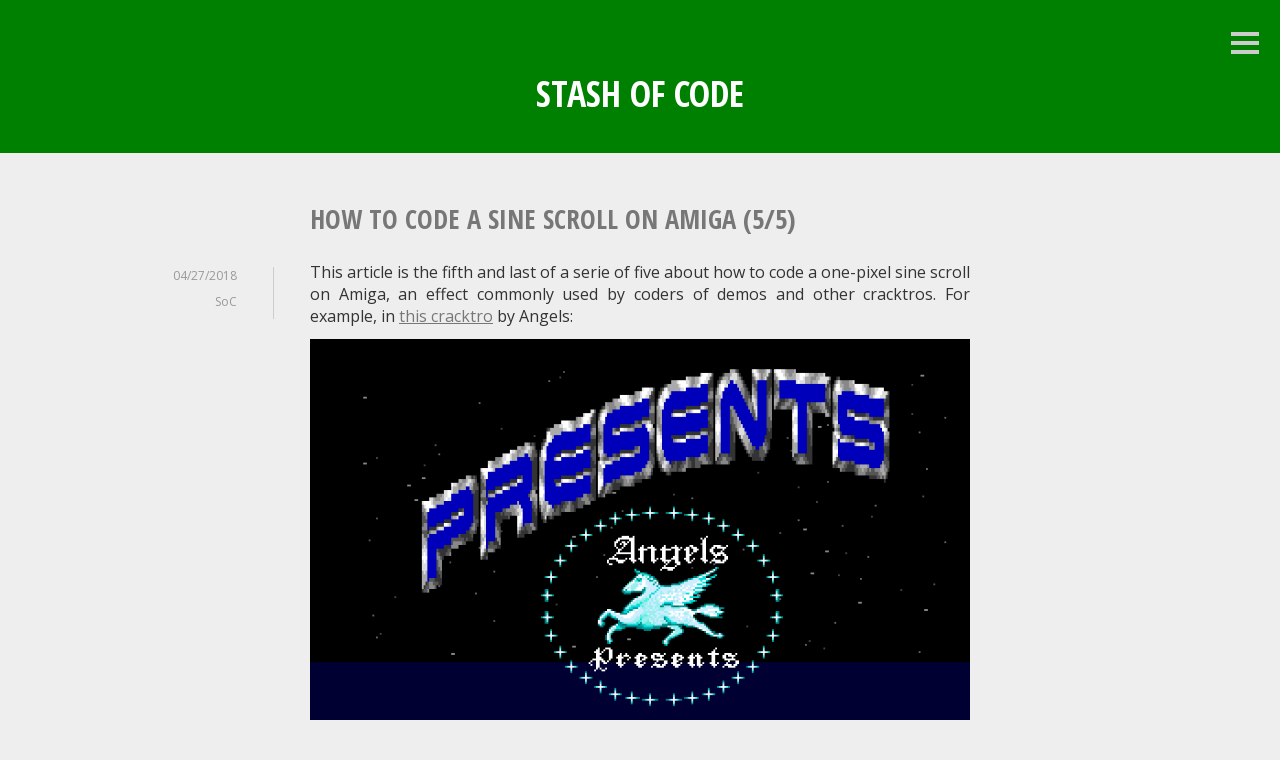

--- FILE ---
content_type: text/html; charset=UTF-8
request_url: https://www.stashofcode.com/page/2/
body_size: 14832
content:
<!DOCTYPE html>
<html lang="en-US">
<head>
<meta charset="UTF-8">
<meta name="viewport" content="width=device-width, initial-scale=1">
<link rel="profile" href="http://gmpg.org/xfn/11">
<link rel="pingback" href="https://www.stashofcode.com/xmlrpc.php">

<meta name='robots' content='index, follow, max-image-preview:large, max-snippet:-1, max-video-preview:-1' />

	<!-- This site is optimized with the Yoast SEO plugin v26.8 - https://yoast.com/product/yoast-seo-wordpress/ -->
	<title>Stash of Code - Page 2 of 2 - Bits of help for writing code</title>
	<meta name="description" content="Bits of help for writing code" />
	<link rel="canonical" href="https://www.stashofcode.com/page/2/" />
	<link rel="prev" href="https://www.stashofcode.com/" />
	<meta property="og:locale" content="en_US" />
	<meta property="og:type" content="website" />
	<meta property="og:title" content="Stash of Code" />
	<meta property="og:description" content="Bits of help for writing code" />
	<meta property="og:url" content="https://www.stashofcode.com/" />
	<meta property="og:site_name" content="Stash of Code" />
	<meta name="twitter:card" content="summary_large_image" />
	<script type="application/ld+json" class="yoast-schema-graph">{"@context":"https://schema.org","@graph":[{"@type":"CollectionPage","@id":"https://www.stashofcode.com/","url":"https://www.stashofcode.com/page/2/","name":"Stash of Code - Page 2 of 2 - Bits of help for writing code","isPartOf":{"@id":"https://www.stashofcode.com/#website"},"description":"Bits of help for writing code","breadcrumb":{"@id":"https://www.stashofcode.com/page/2/#breadcrumb"},"inLanguage":"en-US"},{"@type":"BreadcrumbList","@id":"https://www.stashofcode.com/page/2/#breadcrumb","itemListElement":[{"@type":"ListItem","position":1,"name":"Home"}]},{"@type":"WebSite","@id":"https://www.stashofcode.com/#website","url":"https://www.stashofcode.com/","name":"Stash of Code","description":"Bits of help for writing code","potentialAction":[{"@type":"SearchAction","target":{"@type":"EntryPoint","urlTemplate":"https://www.stashofcode.com/?s={search_term_string}"},"query-input":{"@type":"PropertyValueSpecification","valueRequired":true,"valueName":"search_term_string"}}],"inLanguage":"en-US"}]}</script>
	<!-- / Yoast SEO plugin. -->


<link rel='dns-prefetch' href='//stats.wp.com' />
<link rel='dns-prefetch' href='//fonts.googleapis.com' />
<link rel="alternate" type="application/rss+xml" title="Stash of Code &raquo; Feed" href="https://www.stashofcode.com/feed/" />
<link rel="alternate" type="application/rss+xml" title="Stash of Code &raquo; Comments Feed" href="https://www.stashofcode.com/comments/feed/" />
<style id='wp-img-auto-sizes-contain-inline-css' type='text/css'>
img:is([sizes=auto i],[sizes^="auto," i]){contain-intrinsic-size:3000px 1500px}
/*# sourceURL=wp-img-auto-sizes-contain-inline-css */
</style>
<style id='wp-emoji-styles-inline-css' type='text/css'>

	img.wp-smiley, img.emoji {
		display: inline !important;
		border: none !important;
		box-shadow: none !important;
		height: 1em !important;
		width: 1em !important;
		margin: 0 0.07em !important;
		vertical-align: -0.1em !important;
		background: none !important;
		padding: 0 !important;
	}
/*# sourceURL=wp-emoji-styles-inline-css */
</style>
<style id='wp-block-library-inline-css' type='text/css'>
:root{--wp-block-synced-color:#7a00df;--wp-block-synced-color--rgb:122,0,223;--wp-bound-block-color:var(--wp-block-synced-color);--wp-editor-canvas-background:#ddd;--wp-admin-theme-color:#007cba;--wp-admin-theme-color--rgb:0,124,186;--wp-admin-theme-color-darker-10:#006ba1;--wp-admin-theme-color-darker-10--rgb:0,107,160.5;--wp-admin-theme-color-darker-20:#005a87;--wp-admin-theme-color-darker-20--rgb:0,90,135;--wp-admin-border-width-focus:2px}@media (min-resolution:192dpi){:root{--wp-admin-border-width-focus:1.5px}}.wp-element-button{cursor:pointer}:root .has-very-light-gray-background-color{background-color:#eee}:root .has-very-dark-gray-background-color{background-color:#313131}:root .has-very-light-gray-color{color:#eee}:root .has-very-dark-gray-color{color:#313131}:root .has-vivid-green-cyan-to-vivid-cyan-blue-gradient-background{background:linear-gradient(135deg,#00d084,#0693e3)}:root .has-purple-crush-gradient-background{background:linear-gradient(135deg,#34e2e4,#4721fb 50%,#ab1dfe)}:root .has-hazy-dawn-gradient-background{background:linear-gradient(135deg,#faaca8,#dad0ec)}:root .has-subdued-olive-gradient-background{background:linear-gradient(135deg,#fafae1,#67a671)}:root .has-atomic-cream-gradient-background{background:linear-gradient(135deg,#fdd79a,#004a59)}:root .has-nightshade-gradient-background{background:linear-gradient(135deg,#330968,#31cdcf)}:root .has-midnight-gradient-background{background:linear-gradient(135deg,#020381,#2874fc)}:root{--wp--preset--font-size--normal:16px;--wp--preset--font-size--huge:42px}.has-regular-font-size{font-size:1em}.has-larger-font-size{font-size:2.625em}.has-normal-font-size{font-size:var(--wp--preset--font-size--normal)}.has-huge-font-size{font-size:var(--wp--preset--font-size--huge)}.has-text-align-center{text-align:center}.has-text-align-left{text-align:left}.has-text-align-right{text-align:right}.has-fit-text{white-space:nowrap!important}#end-resizable-editor-section{display:none}.aligncenter{clear:both}.items-justified-left{justify-content:flex-start}.items-justified-center{justify-content:center}.items-justified-right{justify-content:flex-end}.items-justified-space-between{justify-content:space-between}.screen-reader-text{border:0;clip-path:inset(50%);height:1px;margin:-1px;overflow:hidden;padding:0;position:absolute;width:1px;word-wrap:normal!important}.screen-reader-text:focus{background-color:#ddd;clip-path:none;color:#444;display:block;font-size:1em;height:auto;left:5px;line-height:normal;padding:15px 23px 14px;text-decoration:none;top:5px;width:auto;z-index:100000}html :where(.has-border-color){border-style:solid}html :where([style*=border-top-color]){border-top-style:solid}html :where([style*=border-right-color]){border-right-style:solid}html :where([style*=border-bottom-color]){border-bottom-style:solid}html :where([style*=border-left-color]){border-left-style:solid}html :where([style*=border-width]){border-style:solid}html :where([style*=border-top-width]){border-top-style:solid}html :where([style*=border-right-width]){border-right-style:solid}html :where([style*=border-bottom-width]){border-bottom-style:solid}html :where([style*=border-left-width]){border-left-style:solid}html :where(img[class*=wp-image-]){height:auto;max-width:100%}:where(figure){margin:0 0 1em}html :where(.is-position-sticky){--wp-admin--admin-bar--position-offset:var(--wp-admin--admin-bar--height,0px)}@media screen and (max-width:600px){html :where(.is-position-sticky){--wp-admin--admin-bar--position-offset:0px}}

/*# sourceURL=wp-block-library-inline-css */
</style><style id='global-styles-inline-css' type='text/css'>
:root{--wp--preset--aspect-ratio--square: 1;--wp--preset--aspect-ratio--4-3: 4/3;--wp--preset--aspect-ratio--3-4: 3/4;--wp--preset--aspect-ratio--3-2: 3/2;--wp--preset--aspect-ratio--2-3: 2/3;--wp--preset--aspect-ratio--16-9: 16/9;--wp--preset--aspect-ratio--9-16: 9/16;--wp--preset--color--black: #000000;--wp--preset--color--cyan-bluish-gray: #abb8c3;--wp--preset--color--white: #ffffff;--wp--preset--color--pale-pink: #f78da7;--wp--preset--color--vivid-red: #cf2e2e;--wp--preset--color--luminous-vivid-orange: #ff6900;--wp--preset--color--luminous-vivid-amber: #fcb900;--wp--preset--color--light-green-cyan: #7bdcb5;--wp--preset--color--vivid-green-cyan: #00d084;--wp--preset--color--pale-cyan-blue: #8ed1fc;--wp--preset--color--vivid-cyan-blue: #0693e3;--wp--preset--color--vivid-purple: #9b51e0;--wp--preset--gradient--vivid-cyan-blue-to-vivid-purple: linear-gradient(135deg,rgb(6,147,227) 0%,rgb(155,81,224) 100%);--wp--preset--gradient--light-green-cyan-to-vivid-green-cyan: linear-gradient(135deg,rgb(122,220,180) 0%,rgb(0,208,130) 100%);--wp--preset--gradient--luminous-vivid-amber-to-luminous-vivid-orange: linear-gradient(135deg,rgb(252,185,0) 0%,rgb(255,105,0) 100%);--wp--preset--gradient--luminous-vivid-orange-to-vivid-red: linear-gradient(135deg,rgb(255,105,0) 0%,rgb(207,46,46) 100%);--wp--preset--gradient--very-light-gray-to-cyan-bluish-gray: linear-gradient(135deg,rgb(238,238,238) 0%,rgb(169,184,195) 100%);--wp--preset--gradient--cool-to-warm-spectrum: linear-gradient(135deg,rgb(74,234,220) 0%,rgb(151,120,209) 20%,rgb(207,42,186) 40%,rgb(238,44,130) 60%,rgb(251,105,98) 80%,rgb(254,248,76) 100%);--wp--preset--gradient--blush-light-purple: linear-gradient(135deg,rgb(255,206,236) 0%,rgb(152,150,240) 100%);--wp--preset--gradient--blush-bordeaux: linear-gradient(135deg,rgb(254,205,165) 0%,rgb(254,45,45) 50%,rgb(107,0,62) 100%);--wp--preset--gradient--luminous-dusk: linear-gradient(135deg,rgb(255,203,112) 0%,rgb(199,81,192) 50%,rgb(65,88,208) 100%);--wp--preset--gradient--pale-ocean: linear-gradient(135deg,rgb(255,245,203) 0%,rgb(182,227,212) 50%,rgb(51,167,181) 100%);--wp--preset--gradient--electric-grass: linear-gradient(135deg,rgb(202,248,128) 0%,rgb(113,206,126) 100%);--wp--preset--gradient--midnight: linear-gradient(135deg,rgb(2,3,129) 0%,rgb(40,116,252) 100%);--wp--preset--font-size--small: 13px;--wp--preset--font-size--medium: 20px;--wp--preset--font-size--large: 36px;--wp--preset--font-size--x-large: 42px;--wp--preset--spacing--20: 0.44rem;--wp--preset--spacing--30: 0.67rem;--wp--preset--spacing--40: 1rem;--wp--preset--spacing--50: 1.5rem;--wp--preset--spacing--60: 2.25rem;--wp--preset--spacing--70: 3.38rem;--wp--preset--spacing--80: 5.06rem;--wp--preset--shadow--natural: 6px 6px 9px rgba(0, 0, 0, 0.2);--wp--preset--shadow--deep: 12px 12px 50px rgba(0, 0, 0, 0.4);--wp--preset--shadow--sharp: 6px 6px 0px rgba(0, 0, 0, 0.2);--wp--preset--shadow--outlined: 6px 6px 0px -3px rgb(255, 255, 255), 6px 6px rgb(0, 0, 0);--wp--preset--shadow--crisp: 6px 6px 0px rgb(0, 0, 0);}:where(.is-layout-flex){gap: 0.5em;}:where(.is-layout-grid){gap: 0.5em;}body .is-layout-flex{display: flex;}.is-layout-flex{flex-wrap: wrap;align-items: center;}.is-layout-flex > :is(*, div){margin: 0;}body .is-layout-grid{display: grid;}.is-layout-grid > :is(*, div){margin: 0;}:where(.wp-block-columns.is-layout-flex){gap: 2em;}:where(.wp-block-columns.is-layout-grid){gap: 2em;}:where(.wp-block-post-template.is-layout-flex){gap: 1.25em;}:where(.wp-block-post-template.is-layout-grid){gap: 1.25em;}.has-black-color{color: var(--wp--preset--color--black) !important;}.has-cyan-bluish-gray-color{color: var(--wp--preset--color--cyan-bluish-gray) !important;}.has-white-color{color: var(--wp--preset--color--white) !important;}.has-pale-pink-color{color: var(--wp--preset--color--pale-pink) !important;}.has-vivid-red-color{color: var(--wp--preset--color--vivid-red) !important;}.has-luminous-vivid-orange-color{color: var(--wp--preset--color--luminous-vivid-orange) !important;}.has-luminous-vivid-amber-color{color: var(--wp--preset--color--luminous-vivid-amber) !important;}.has-light-green-cyan-color{color: var(--wp--preset--color--light-green-cyan) !important;}.has-vivid-green-cyan-color{color: var(--wp--preset--color--vivid-green-cyan) !important;}.has-pale-cyan-blue-color{color: var(--wp--preset--color--pale-cyan-blue) !important;}.has-vivid-cyan-blue-color{color: var(--wp--preset--color--vivid-cyan-blue) !important;}.has-vivid-purple-color{color: var(--wp--preset--color--vivid-purple) !important;}.has-black-background-color{background-color: var(--wp--preset--color--black) !important;}.has-cyan-bluish-gray-background-color{background-color: var(--wp--preset--color--cyan-bluish-gray) !important;}.has-white-background-color{background-color: var(--wp--preset--color--white) !important;}.has-pale-pink-background-color{background-color: var(--wp--preset--color--pale-pink) !important;}.has-vivid-red-background-color{background-color: var(--wp--preset--color--vivid-red) !important;}.has-luminous-vivid-orange-background-color{background-color: var(--wp--preset--color--luminous-vivid-orange) !important;}.has-luminous-vivid-amber-background-color{background-color: var(--wp--preset--color--luminous-vivid-amber) !important;}.has-light-green-cyan-background-color{background-color: var(--wp--preset--color--light-green-cyan) !important;}.has-vivid-green-cyan-background-color{background-color: var(--wp--preset--color--vivid-green-cyan) !important;}.has-pale-cyan-blue-background-color{background-color: var(--wp--preset--color--pale-cyan-blue) !important;}.has-vivid-cyan-blue-background-color{background-color: var(--wp--preset--color--vivid-cyan-blue) !important;}.has-vivid-purple-background-color{background-color: var(--wp--preset--color--vivid-purple) !important;}.has-black-border-color{border-color: var(--wp--preset--color--black) !important;}.has-cyan-bluish-gray-border-color{border-color: var(--wp--preset--color--cyan-bluish-gray) !important;}.has-white-border-color{border-color: var(--wp--preset--color--white) !important;}.has-pale-pink-border-color{border-color: var(--wp--preset--color--pale-pink) !important;}.has-vivid-red-border-color{border-color: var(--wp--preset--color--vivid-red) !important;}.has-luminous-vivid-orange-border-color{border-color: var(--wp--preset--color--luminous-vivid-orange) !important;}.has-luminous-vivid-amber-border-color{border-color: var(--wp--preset--color--luminous-vivid-amber) !important;}.has-light-green-cyan-border-color{border-color: var(--wp--preset--color--light-green-cyan) !important;}.has-vivid-green-cyan-border-color{border-color: var(--wp--preset--color--vivid-green-cyan) !important;}.has-pale-cyan-blue-border-color{border-color: var(--wp--preset--color--pale-cyan-blue) !important;}.has-vivid-cyan-blue-border-color{border-color: var(--wp--preset--color--vivid-cyan-blue) !important;}.has-vivid-purple-border-color{border-color: var(--wp--preset--color--vivid-purple) !important;}.has-vivid-cyan-blue-to-vivid-purple-gradient-background{background: var(--wp--preset--gradient--vivid-cyan-blue-to-vivid-purple) !important;}.has-light-green-cyan-to-vivid-green-cyan-gradient-background{background: var(--wp--preset--gradient--light-green-cyan-to-vivid-green-cyan) !important;}.has-luminous-vivid-amber-to-luminous-vivid-orange-gradient-background{background: var(--wp--preset--gradient--luminous-vivid-amber-to-luminous-vivid-orange) !important;}.has-luminous-vivid-orange-to-vivid-red-gradient-background{background: var(--wp--preset--gradient--luminous-vivid-orange-to-vivid-red) !important;}.has-very-light-gray-to-cyan-bluish-gray-gradient-background{background: var(--wp--preset--gradient--very-light-gray-to-cyan-bluish-gray) !important;}.has-cool-to-warm-spectrum-gradient-background{background: var(--wp--preset--gradient--cool-to-warm-spectrum) !important;}.has-blush-light-purple-gradient-background{background: var(--wp--preset--gradient--blush-light-purple) !important;}.has-blush-bordeaux-gradient-background{background: var(--wp--preset--gradient--blush-bordeaux) !important;}.has-luminous-dusk-gradient-background{background: var(--wp--preset--gradient--luminous-dusk) !important;}.has-pale-ocean-gradient-background{background: var(--wp--preset--gradient--pale-ocean) !important;}.has-electric-grass-gradient-background{background: var(--wp--preset--gradient--electric-grass) !important;}.has-midnight-gradient-background{background: var(--wp--preset--gradient--midnight) !important;}.has-small-font-size{font-size: var(--wp--preset--font-size--small) !important;}.has-medium-font-size{font-size: var(--wp--preset--font-size--medium) !important;}.has-large-font-size{font-size: var(--wp--preset--font-size--large) !important;}.has-x-large-font-size{font-size: var(--wp--preset--font-size--x-large) !important;}
/*# sourceURL=global-styles-inline-css */
</style>

<style id='classic-theme-styles-inline-css' type='text/css'>
/*! This file is auto-generated */
.wp-block-button__link{color:#fff;background-color:#32373c;border-radius:9999px;box-shadow:none;text-decoration:none;padding:calc(.667em + 2px) calc(1.333em + 2px);font-size:1.125em}.wp-block-file__button{background:#32373c;color:#fff;text-decoration:none}
/*# sourceURL=/wp-includes/css/classic-themes.min.css */
</style>
<link rel='stylesheet' id='genericons-css' href='https://www.stashofcode.com/wp-content/plugins/jetpack/_inc/genericons/genericons/genericons.css?ver=3.1' type='text/css' media='all' />
<link rel='stylesheet' id='minnow-style-css' href='https://www.stashofcode.com/wp-content/themes/minnow/style.css?ver=6.9' type='text/css' media='all' />
<link rel='stylesheet' id='minnow-opensans-css' href='//fonts.googleapis.com/css?family=Open+Sans%3A300%2C400%2C700%2C700italic%2C400italic%2C300italic%7COpen+Sans+Condensed%3A700%2C700italic&#038;subset=latin%2Clatin-ext' type='text/css' media='all' />
<link rel='stylesheet' id='enlighter-local-css' href='https://www.stashofcode.com/wp-content/plugins/enlighter/resources/EnlighterJS.min.css?ver=3.11.0' type='text/css' media='all' />
<script type="text/javascript" src="https://www.stashofcode.com/wp-includes/js/jquery/jquery.min.js?ver=3.7.1" id="jquery-core-js"></script>
<script type="text/javascript" src="https://www.stashofcode.com/wp-includes/js/jquery/jquery-migrate.min.js?ver=3.4.1" id="jquery-migrate-js"></script>
<link rel="https://api.w.org/" href="https://www.stashofcode.com/wp-json/" /><link rel="EditURI" type="application/rsd+xml" title="RSD" href="https://www.stashofcode.com/xmlrpc.php?rsd" />
<meta name="generator" content="WordPress 6.9" />
	<style>img#wpstats{display:none}</style>
		<style type="text/css" id="custom-background-css">
body.custom-background { background-color: #eeeeee; }
</style>
			<style type="text/css" id="wp-custom-css">
			/* Enter Your Custom CSS Here */
.entry-title {
	line-height:normal;
	font-size:20pt;
}

.code {
	border:1px solid gainsboro;
	border-radius:4px;
	padding:1px;
	font-family:monospace;
	font-size:10pt;
	background-color:#F1FEED;
}

div {
	line-height:normal;
	font-size:12pt;
	text-align:justify;
	margin-bottom:5px;
}

.section {
	line-height:normal;
	font-size:14pt;
	font-weight:bold;
	margin-top:20px;
	margin-bottom:20px;
	border-bottom:1px solid black;
}

.subSection {
	line-height:normal;
	font-weight:bold;
	margin-top:20px;
	margin-bottom:20px;
}

pre {
	border:1px solid gainsboro;
	border-radius:4px;
	padding:2px;
	line-height:normal;
	font-family:monospace;
	font-size:10pt;
	background-color:#F1FEED;
	margin-bottom:5px;
	margin-top:0;
	-moz-tab-size:4;
}

ul {
	line-height:normal;
	margin-bottom:5px;
	margin-top:0;
	list-style-type:square;
}

li {
	line-height:normal;
	text-align:justify;
	margin-bottom:6px;
}

.ui {
	border:1px solid gainsboro;
	border-radius:4px;
	padding:1px;
	font-family:monospace;
	font-size:10pt;
	background-color:#EAF1FB;
}

.path {
	border:1px solid gainsboro;
	border-radius:4px;
	padding:1px;
	font-family:monospace;
	font-size:10pt;
	background-color:#F5F5E2;
}

.url {
	border:1px solid gainsboro;
	border-radius:4px;
	padding:1px;
	font-family:monospace;
	font-size:10pt;
	background-color:#FFECEC;
}

.result {
	border:1px solid gainsboro;
	border-radius:4px;
	padding:2px;
	background-color:gainsboro;
	color:black;
}

.quote {
	border:1px solid gainsboro;
	border-radius:4px;
	padding:5px;
	background-color:white;
	font-style:italic;
}

.frameContainer {
	border:1px solid silver;
	border-radius:4px;
	padding:5px;
	background-color:gainsboro;
}

.frameTitle {
	font-weight:bold;
	text-align:center
}

.codeHeader {
	background-color:white;
	border:1px solid gainsboro;
	border-radius:4px;
	padding:5px;
	font-size:10pt;
}

mn, mi, mo {
	font-size:14pt;
}
		</style>
		</head>

<body class="home blog paged custom-background paged-2 wp-theme-minnow">
<!-- Global site tag (gtag.js) - Google Analytics -->
<script async src="https://www.googletagmanager.com/gtag/js?id=UA-79545752-2"></script>
<script>
  window.dataLayer = window.dataLayer || [];
  function gtag(){dataLayer.push(arguments);}
  gtag('js', new Date());

  gtag('config', 'UA-79545752-2');
</script>
<div id="page" class="hfeed site">
	<a class="skip-link screen-reader-text" href="#content">Skip to content</a>

	<header id="masthead" class="site-header" role="banner">

		<div class="site-branding">
							<a href="https://www.stashofcode.com/" class="site-logo-link" rel="home" itemprop="url"></a>						<h1 class="site-title"><a href="https://www.stashofcode.com/" rel="home">Stash of Code</a></h1>
			<h2 class="site-description">Bits of help for writing code</h2>
		</div>

		
					<button class="menu-toggle" title="Sidebar"><span class="screen-reader-text">Sidebar</span></button>
				<div class="slide-menu">
							<h2 class="widget-title">Menu</h2>
				<nav id="site-navigation" class="main-navigation" role="navigation">
					<div class="menu-menu-container"><ul id="menu-menu" class="menu"><li id="menu-item-21" class="menu-item menu-item-type-post_type menu-item-object-page menu-item-21"><a href="https://www.stashofcode.com/about/">About this site&#8230;</a></li>
<li id="menu-item-22" class="menu-item menu-item-type-post_type menu-item-object-page menu-item-22"><a href="https://www.stashofcode.com/contact/">Contact</a></li>
</ul></div>				</nav><!-- #site-navigation -->
			
			
<div id="secondary" class="widget-area clear" role="complementary">
	<aside id="search-2" class="widget widget_search"><form role="search" method="get" class="search-form" action="https://www.stashofcode.com/">
				<label>
					<span class="screen-reader-text">Search for:</span>
					<input type="search" class="search-field" placeholder="Search &hellip;" value="" name="s" />
				</label>
				<input type="submit" class="search-submit" value="Search" />
			</form></aside><aside id="categories-2" class="widget widget_categories"><h1 class="widget-title">Categories</h1>
			<ul>
					<li class="cat-item cat-item-5"><a href="https://www.stashofcode.com/category/amiga/">Amiga</a> (15)
</li>
	<li class="cat-item cat-item-4"><a href="https://www.stashofcode.com/category/opinion/">Opinion</a> (1)
</li>
	<li class="cat-item cat-item-3"><a href="https://www.stashofcode.com/category/php/">PHP</a> (2)
</li>
			</ul>

			</aside>
		<aside id="recent-posts-2" class="widget widget_recent_entries">
		<h1 class="widget-title">Recent Posts</h1>
		<ul>
											<li>
					<a href="https://www.stashofcode.com/collection-of-articles-for-coding-the-amiga-hardware-in-assembly-language/">A collection of articles for coding the Amiga hardware in assembly language</a>
									</li>
											<li>
					<a href="https://www.stashofcode.com/using-the-vertb-interrupt-on-the-amiga/">Using the VERTB interrupt on the Amiga</a>
									</li>
											<li>
					<a href="https://www.stashofcode.com/wait-skip-and-copjmpx-advanced-usage-of-the-copper-of-the-amiga-1/">WAIT, SKIP and COPJMPx: Advanced usage of the Copper of the Amiga (1/2)</a>
									</li>
											<li>
					<a href="https://www.stashofcode.com/displaying-sprites-and-bobs-on-the-amiga-ocs-and-aga-2/">Displaying sprites and BOBs on the Amiga (OCS and AGA) (2/2)</a>
									</li>
											<li>
					<a href="https://www.stashofcode.com/displaying-sprites-and-bobs-on-the-amiga-ocs-and-aga-1/">Displaying sprites and BOBs on the Amiga (OCS and AGA) (1/2)</a>
									</li>
					</ul>

		</aside><aside id="meta-2" class="widget widget_meta"><h1 class="widget-title">Meta</h1>
		<ul>
						<li><a rel="nofollow" href="https://www.stashofcode.com/fuckth3h4ck3rs/">Log in</a></li>
			<li><a href="https://www.stashofcode.com/feed/">Entries feed</a></li>
			<li><a href="https://www.stashofcode.com/comments/feed/">Comments feed</a></li>

			<li><a href="https://wordpress.org/">WordPress.org</a></li>
		</ul>

		</aside><aside id="text-3" class="widget widget_text"><h1 class="widget-title">About me</h1>			<div class="textwidget"><div style="font-size:8pt">Interested in coding software since the great <a href="https://en.wikipedia.org/wiki/Amiga" target="_blank">Amiga</a>.</p>
</div>
		</aside></div><!-- #secondary -->

		</div>
	</header><!-- #masthead -->

	<div id="content" class="site-content">

	<div id="primary" class="content-area">
		<main id="main" class="site-main" role="main">

		
						
				
<article id="post-192" class="post-192 post type-post status-publish format-standard hentry category-amiga no-wpautop">
	<header class="entry-header">
					<h1 class="entry-title"><a href="https://www.stashofcode.com/how-to-code-a-sine-scroll-on-amiga-5/" rel="bookmark">How to code a sine scroll on Amiga (5/5)</a></h1>		
				<div class="entry-meta">
			<span class="posted-on"><a href="https://www.stashofcode.com/how-to-code-a-sine-scroll-on-amiga-5/" rel="bookmark"><time class="entry-date published" datetime="2018-04-27T19:58:03+02:00">04/27/2018</time><time class="updated" datetime="2018-10-27T21:38:47+02:00">10/27/2018</time></a></span><span class="byline"> <span class="author vcard">SoC</span></span>		</div><!-- .entry-meta -->

			</header><!-- .entry-header -->

	<div class="entry-content">
		<div>
This article is the fifth and last of a serie of five about how to code a one-pixel sine scroll on Amiga, an effect commonly used by coders of demos and other cracktros. For example, in <a href="https://www.youtube.com/watch?v=IuCl-soiN1E" target="_blank">this cracktro</a> by Angels:
</div>
<div>
<a href="https://www.stashofcode.com/wp-content/uploads/angels.png"><img fetchpriority="high" decoding="async" src="https://www.stashofcode.com/wp-content/uploads/angels.png" alt="Sine scroll in a cracktro by Angels" width="720" height="568" class="aligncenter size-full wp-image-136" srcset="https://www.stashofcode.com/wp-content/uploads/angels.png 720w, https://www.stashofcode.com/wp-content/uploads/angels-400x316.png 400w, https://www.stashofcode.com/wp-content/uploads/angels-300x237.png 300w" sizes="(max-width: 720px) 100vw, 720px" /></a>
</div>
<div>
In <a href="https://www.stashofcode.com/how-to-code-a-sine-scroll-on-amiga-1/" target="_blank">the first article</a>, we learned how to install a development environment on an Amiga emulated with WinUAE, and how to code a basic Copper list to display something on the screen. In <a href="https://www.stashofcode.com/how-to-code-a-sine-scroll-on-amiga-2/" target="_blank">the second article</a>, we learned how to set up a 16&#215;16 font to display the columns of pixels of its characters, and to use triple buffering to display the pictures on the screen without any flickering. In <a href="https://www.stashofcode.com/how-to-code-a-sine-scroll-on-amiga-3/" target="_blank">the third article</a>, we learned how to draw and animate the sine scroll, first with the CPU then with the Blitter. In <a href="https://www.stashofcode.com/how-to-code-a-sine-scroll-on-amiga-4/" target="_blank">the fourth article</a> learned how to add some bells and whistles to the sine scroll with the help of the Copper, namely a shadow and a mirror.
</div>
<div>
In this fifth and last article, we shall optimize the code so that the main loop runs at the frame rate of <sup>1</sup>/<sub>50</sub>th of second. We shall also protect the code against the assaults of lamers trying to hack the text. Finally, we shall wonder what may be learned today from such a coding session on the Amiga.
</div>
<div>
<a href="https://www.stashofcode.com/code/how-to-code-a-sine-scroll-on-amiga/sinescroll.zip" target="_blank">Click here</a> to download the archive of the source and data of the program hereby explained.
</div>
<div>
If you&#8217;re using <a href="https://notepad-plus-plus.org" target="_blank">Notepad++</a>, <a href="https://www.stashofcode.com/code/how-to-code-a-sine-scroll-on-amiga/68K_Assembly.xml" target="_blank">click here</a> to download and enhanced version of the <a href="http://docs.notepad-plus-plus.org/index.php/User_Defined_Language_Files" target="_blank">UDL</a> 68K Assembly (v3).
</div>
<div>
<span style="font-weight:bold">NB :</span> This article may be best read while listening to <a href="http://janeway.exotica.org.uk/release.php?id=31426" target="_blank">the great module</a> composed by Nuke / Anarchy for the diskmag part of <i>Stolen Data</i> #7, but this is just a matter of personal taste&#8230;
</div>
<div style="padding:5px;background-color:gainsboro">
<a href="https://www.stashofcode.fr/coder-un-sine-scroll-sur-amiga-5/" target="_blank">Cliquez ici</a> pour lire cet article en français.
</div>
<div style="color:red">10/27/2018 update: A new section has been added after I discovered that the &#8220;Cycle-exact&#8221; option had not been activated in WinUAE.</div>
 <a href="https://www.stashofcode.com/how-to-code-a-sine-scroll-on-amiga-5/#more-192" class="more-link">Continue reading <span class="screen-reader-text">&#8220;How to code a sine scroll on Amiga (5/5)&#8221;</span> <span class="meta-nav">&rarr;</span></a>
			</div><!-- .entry-content -->

	<div class="entry-format">
		<a href="https://www.stashofcode.com/how-to-code-a-sine-scroll-on-amiga-5/"><span class="screen-reader-text">How to code a sine scroll on Amiga (5/5)</span></a>	</div>
</article><!-- #post-## -->

			
				
<article id="post-190" class="post-190 post type-post status-publish format-standard hentry category-amiga no-wpautop">
	<header class="entry-header">
					<h1 class="entry-title"><a href="https://www.stashofcode.com/how-to-code-a-sine-scroll-on-amiga-4/" rel="bookmark">How to code a sine scroll on Amiga (4/5)</a></h1>		
				<div class="entry-meta">
			<span class="posted-on"><a href="https://www.stashofcode.com/how-to-code-a-sine-scroll-on-amiga-4/" rel="bookmark"><time class="entry-date published" datetime="2018-04-24T12:01:10+02:00">04/24/2018</time><time class="updated" datetime="2018-10-27T18:30:41+02:00">10/27/2018</time></a></span><span class="byline"> <span class="author vcard">SoC</span></span>		</div><!-- .entry-meta -->

			</header><!-- .entry-header -->

	<div class="entry-content">
		<div>
This article is the fourth of a serie of five about how to code a one-pixel sine scroll on Amiga, an effect commonly used by coders of demos and other cracktros. For example, in this <a href="https://www.youtube.com/watch?v=lQj_Y9RniTc" target="_blank">this intro</a> by Supplex (so beautiful, so vintage):
</div>
<div>
<a href="https://www.stashofcode.com/wp-content/uploads/miracle.png"><img decoding="async" src="https://www.stashofcode.com/wp-content/uploads/miracle.png" alt="Sine scroll in an intro by Miracle" width="720" height="568" class="aligncenter size-full wp-image-135" srcset="https://www.stashofcode.com/wp-content/uploads/miracle.png 720w, https://www.stashofcode.com/wp-content/uploads/miracle-400x316.png 400w, https://www.stashofcode.com/wp-content/uploads/miracle-300x237.png 300w" sizes="(max-width: 720px) 100vw, 720px" /></a>
</div>
<div>
In <a href="https://www.stashofcode.com/how-to-code-a-sine-scroll-on-amiga-1/" target="_blank">the first article</a>, we learned how to install a development environment on an Amiga emulated with WinUAE, and how to code a basic Copper list to display something on the screen. In <a href="https://www.stashofcode.com/how-to-code-a-sine-scroll-on-amiga-2/" target="_blank">the second article</a>, we learned how to set up a 16&#215;16 font to display the columns of pixels of its characters, and to use triple buffering to display the pictures on the screen without any flickering. In <a href="https://www.stashofcode.com/how-to-code-a-sine-scroll-on-amiga-3/" target="_blank">the third article</a>, we learned how to draw and animate the sine scroll, first with the CPU then with the Blitter.
</div>
<div>
In this article, we shall add some bells and whistles to the sine scroll, namely a shadow and a mirror &#8211; this doesn&#8217;t cost much CPU time cycles because the Copper makes this happen. Also, we shall try to give control back to the OS as cleanly as we can.
</div>
<div>
<a href="https://www.stashofcode.com/code/how-to-code-a-sine-scroll-on-amiga/sinescroll.zip" target="_blank">Click here</a> to download the archive of the source and data of the program hereby explained.
</div>
<div>
If you&#8217;re using <a href="https://notepad-plus-plus.org" target="_blank">Notepad++</a>, <a href="https://www.stashofcode.com/code/how-to-code-a-sine-scroll-on-amiga/68K_Assembly.xml" target="_blank">click here</a> to download and enhanced version of the <a href="http://docs.notepad-plus-plus.org/index.php/User_Defined_Language_Files" target="_blank">UDL</a> 68K Assembly (v3).
</div>
<div>
<span style="font-weight:bold">NB :</span> This article may be best read while listening to <a href="http://janeway.exotica.org.uk/release.php?id=31426" target="_blank">the great module</a> composed by Nuke / Anarchy for the diskmag part of <i>Stolen Data</i> #7, but this is just a matter of personal taste&#8230;
</div>
<div style="padding:5px;background-color:gainsboro">
<a href="https://www.stashofcode.fr/coder-un-sine-scroll-sur-amiga-4/" target="_blank">Cliquez ici</a> pour lire cet article en français.
</div>
 <a href="https://www.stashofcode.com/how-to-code-a-sine-scroll-on-amiga-4/#more-190" class="more-link">Continue reading <span class="screen-reader-text">&#8220;How to code a sine scroll on Amiga (4/5)&#8221;</span> <span class="meta-nav">&rarr;</span></a>
			</div><!-- .entry-content -->

	<div class="entry-format">
		<a href="https://www.stashofcode.com/how-to-code-a-sine-scroll-on-amiga-4/"><span class="screen-reader-text">How to code a sine scroll on Amiga (4/5)</span></a>	</div>
</article><!-- #post-## -->

			
				
<article id="post-188" class="post-188 post type-post status-publish format-standard hentry category-amiga no-wpautop">
	<header class="entry-header">
					<h1 class="entry-title"><a href="https://www.stashofcode.com/how-to-code-a-sine-scroll-on-amiga-3/" rel="bookmark">How to code a sine scroll on Amiga (3/5)</a></h1>		
				<div class="entry-meta">
			<span class="posted-on"><a href="https://www.stashofcode.com/how-to-code-a-sine-scroll-on-amiga-3/" rel="bookmark"><time class="entry-date published" datetime="2018-04-21T09:53:26+02:00">04/21/2018</time><time class="updated" datetime="2018-10-27T18:30:07+02:00">10/27/2018</time></a></span><span class="byline"> <span class="author vcard">SoC</span></span>		</div><!-- .entry-meta -->

			</header><!-- .entry-header -->

	<div class="entry-content">
		<div>
This article is the third of a serie of five about how to code a one-pixel sine scroll on Amiga, an effect commonly used by coders of demos and other cracktros. For example, in <a href="https://www.youtube.com/watch?v=tlhxK4MYLuc" target="_blank">this cracktro</a> by Supplex:
</div>
<div>
<a href="https://www.stashofcode.com/wp-content/uploads/supplex.png"><img decoding="async" src="https://www.stashofcode.com/wp-content/uploads/supplex.png" alt="Sine scroll in a cracktro by Supplex" width="720" height="568" class="aligncenter size-full wp-image-131" srcset="https://www.stashofcode.com/wp-content/uploads/supplex.png 720w, https://www.stashofcode.com/wp-content/uploads/supplex-400x316.png 400w, https://www.stashofcode.com/wp-content/uploads/supplex-300x237.png 300w" sizes="(max-width: 720px) 100vw, 720px" /></a>
</div>
<div>
In <a href="https://www.stashofcode.com/how-to-code-a-sine-scroll-on-amiga-1/" target="_blank">the first article</a>, we learned how to install a development environment on an Amiga emulated with WinUAE, and how to code a basic Copper list to display something on the screen. In <a href="https://www.stashofcode.com/how-to-code-a-sine-scroll-on-amiga-2/" target="_blank">the second article</a>, we learned how to set up a 16&#215;16 font to display the columns of pixels of its characters, and to use triple buffering to display the pictures on the screen without any flickering.
</div>
<div>
In this third article, we shall go to the heart of the matter by learning how to draw and animate the sine scroll, first with the CPU, then with the Blitter.
</div>
<div>
<a href="https://www.stashofcode.com/code/how-to-code-a-sine-scroll-on-amiga/sinescroll.zip" target="_blank">Click here</a> to download the archive of the source and data of the program hereby explained.
</div>
<div>
If you&#8217;re using <a href="https://notepad-plus-plus.org" target="_blank">Notepad++</a>, <a href="https://www.stashofcode.com/code/how-to-code-a-sine-scroll-on-amiga/68K_Assembly.xml" target="_blank">click here</a> to download and enhanced version of the <a href="http://docs.notepad-plus-plus.org/index.php/User_Defined_Language_Files" target="_blank">UDL</a> 68K Assembly (v3).
</div>
<div>
<span style="font-weight:bold">NB :</span> This article may be best read while listening to <a href="http://janeway.exotica.org.uk/release.php?id=31426" target="_blank">the great module</a> composed by Nuke / Anarchy for the diskmag part of <i>Stolen Data</i> #7, but this is just a matter of personal taste&#8230;
</div>
<div style="padding:5px;background-color:gainsboro">
<a href="https://www.stashofcode.fr/coder-un-sine-scroll-sur-amiga-3/" target="_blank">Cliquez ici</a> pour lire cet article en français.
</div>
 <a href="https://www.stashofcode.com/how-to-code-a-sine-scroll-on-amiga-3/#more-188" class="more-link">Continue reading <span class="screen-reader-text">&#8220;How to code a sine scroll on Amiga (3/5)&#8221;</span> <span class="meta-nav">&rarr;</span></a>
			</div><!-- .entry-content -->

	<div class="entry-format">
		<a href="https://www.stashofcode.com/how-to-code-a-sine-scroll-on-amiga-3/"><span class="screen-reader-text">How to code a sine scroll on Amiga (3/5)</span></a>	</div>
</article><!-- #post-## -->

			
				
<article id="post-172" class="post-172 post type-post status-publish format-standard hentry category-amiga no-wpautop">
	<header class="entry-header">
					<h1 class="entry-title"><a href="https://www.stashofcode.com/how-to-code-a-sine-scroll-on-amiga-2/" rel="bookmark">How to code a sine scroll on Amiga (2/5)</a></h1>		
				<div class="entry-meta">
			<span class="posted-on"><a href="https://www.stashofcode.com/how-to-code-a-sine-scroll-on-amiga-2/" rel="bookmark"><time class="entry-date published" datetime="2018-04-17T15:43:23+02:00">04/17/2018</time><time class="updated" datetime="2018-10-27T18:28:51+02:00">10/27/2018</time></a></span><span class="byline"> <span class="author vcard">SoC</span></span>		</div><!-- .entry-meta -->

			</header><!-- .entry-header -->

	<div class="entry-content">
		<div>
This is the second of a serie of five articles about how to code a one-pixel sine scroll on the Amiga, an effect commonly used by coders of demos and other cracktros on this machine&#8230; until it was outmoded when Red Sector Inc. (RSI) made it possible for any lamer to create its own with the famous <a href="https://www.planetemu.net/rom/commodore-amiga-applications/rsi-demo-maker-1991-red-sector" target="_blank">DemoMaker</a>:
</div>
<div>
<a href="https://www.stashofcode.com/wp-content/uploads/demomaker.png"><img loading="lazy" decoding="async" src="https://www.stashofcode.com/wp-content/uploads/demomaker.png" alt="The DemoMaker by Red Sector Inc. (RSI), for lamers only" width="720" height="568" class="aligncenter size-full wp-image-121" srcset="https://www.stashofcode.com/wp-content/uploads/demomaker.png 720w, https://www.stashofcode.com/wp-content/uploads/demomaker-400x316.png 400w, https://www.stashofcode.com/wp-content/uploads/demomaker-300x237.png 300w" sizes="auto, (max-width: 720px) 100vw, 720px" /></a>
</div>
<div>
In <a href="https://www.stashofcode.com/how-to-code-a-sine-scroll-on-amiga-1/" target="_blank">the first article</a>, we learned how to install a development environment on an Amiga emulated with WinUAE, and how to code a basic Copper list to display something on the screen.
</div>
<div>
In this second article, we shall transform a 16&#215;16 font to easily display its columns of pixels, precompute the values of the sine table required to deform the text by modifying the ordinates of those columns, and set up a triple buffering to avoid flickering when switching the picture that is displayed.
</div>
<div>
<a href="https://www.stashofcode.com/code/how-to-code-a-sine-scroll-on-amiga/sinescroll.zip" target="_blank">Click here</a> to download the archive of the source and data of the program hereby explained.
</div>
<div>
If you&#8217;re using <a href="https://notepad-plus-plus.org" target="_blank">Notepad++</a>, <a href="https://www.stashofcode.com/code/how-to-code-a-sine-scroll-on-amiga/68K_Assembly.xml" target="_blank">click here</a> to download and enhanced version of the <a href="http://docs.notepad-plus-plus.org/index.php/User_Defined_Language_Files" target="_blank">UDL</a> 68K Assembly (v3).
</div>
<div>
<span style="font-weight:bold">NB :</span> This article may be best read while listening to <a href="http://janeway.exotica.org.uk/release.php?id=31426" target="_blank">the great module</a> composed by Nuke / Anarchy for the diskmag part of <i>Stolen Data</i> #7, but this is just a matter of personal taste&#8230;
</div>
<div style="padding:5px;background-color:gainsboro">
<a href="https://www.stashofcode.fr/coder-un-sine-scroll-sur-amiga-2/" target="_blank">Cliquez ici</a> pour lire cet article en français.
</div>
 <a href="https://www.stashofcode.com/how-to-code-a-sine-scroll-on-amiga-2/#more-172" class="more-link">Continue reading <span class="screen-reader-text">&#8220;How to code a sine scroll on Amiga (2/5)&#8221;</span> <span class="meta-nav">&rarr;</span></a>
			</div><!-- .entry-content -->

	<div class="entry-format">
		<a href="https://www.stashofcode.com/how-to-code-a-sine-scroll-on-amiga-2/"><span class="screen-reader-text">How to code a sine scroll on Amiga (2/5)</span></a>	</div>
</article><!-- #post-## -->

			
				
<article id="post-148" class="post-148 post type-post status-publish format-standard hentry category-amiga no-wpautop">
	<header class="entry-header">
					<h1 class="entry-title"><a href="https://www.stashofcode.com/how-to-code-a-sine-scroll-on-amiga-1/" rel="bookmark">How to code a sine scroll on Amiga (1/5)</a></h1>		
				<div class="entry-meta">
			<span class="posted-on"><a href="https://www.stashofcode.com/how-to-code-a-sine-scroll-on-amiga-1/" rel="bookmark"><time class="entry-date published" datetime="2018-04-12T16:16:04+02:00">04/12/2018</time><time class="updated" datetime="2021-08-03T11:08:08+02:00">08/03/2021</time></a></span><span class="byline"> <span class="author vcard">SoC</span></span>		</div><!-- .entry-meta -->

			</header><!-- .entry-header -->

	<div class="entry-content">
		<div>
One of the most cherished effect used by MC68000 assembly coders on the Amiga has been the sine scroll, the scroll of some text deformed by changing the ordinate of its consecutive columns of pixels along a sine curve, as in <a href="https://www.youtube.com/watch?v=_urZYvrtA8g" target="_blank" rel="noopener">this intro</a> by Falon :
</div>
<div>
<a href="https://www.stashofcode.com/wp-content/uploads/falon.png"><img loading="lazy" decoding="async" src="https://www.stashofcode.com/wp-content/uploads/falon.png" alt="A cool sine scroll by Falon on Amiga 500, but not a 1 one-pixel one" width="720" height="568" class="aligncenter size-full wp-image-120" srcset="https://www.stashofcode.com/wp-content/uploads/falon.png 720w, https://www.stashofcode.com/wp-content/uploads/falon-400x316.png 400w, https://www.stashofcode.com/wp-content/uploads/falon-300x237.png 300w" sizes="auto, (max-width: 720px) 100vw, 720px" /></a>
</div>
<div>
The best of its kind is the one-pixel sine scroll, where each column of pixels is displayed at a given ordinate. However, as it will be shown here, this kind of sine scroll requires too much CPU cycles when drawn only by the CPU. For performance improvement, we shall lighten the CPU workload by relying on two graphic coprocessors: the Blitter and the Copper.
</div>
<div>
This article may be read by anyone, having been written for those who have never coded in MC68000 assembly language, even less metal-bashed the hardware of the Amiga. It has been translated by the author from <a href="https://www.stashofcode.fr" target="_blank" rel="noopener">the french version</a>, published in <a href="https://www.programmez.com" target="_blank" rel="noopener">Programmez!</a> #214-218 between 2017 and 2018. Sorry for the poor english: suggestions for improvements are welcome <a href="https://www.stashofcode.com/contact/" target="_blank" rel="noopener">here</a>.
</div>
<div>
<a href="https://www.stashofcode.com/code/how-to-code-a-sine-scroll-on-amiga/sinescroll.zip" target="_blank" rel="noopener">Click here</a> to download the archive of the source and data of the program hereby explained.
</div>
<div>
This archive contains several sources :
</div>
<div>
<ul>
<li><span class="path">sinescroll.s</span> is the basic version which we will code until we decide to optimize it;</li>
<li><span class="path">sinescroll_final.s</span> is the optimized version of the previously mentioned basic version;</li>
<li><span class="path">sinescroll_star.s</span> is an enhanced version of the optimized version.</li>
</ul>
</div>
<div>
If you&#8217;re using <a href="https://notepad-plus-plus.org" target="_blank" rel="noopener">Notepad++</a>, <a href="https://www.stashofcode.com/code/how-to-code-a-sine-scroll-on-amiga/68K_Assembly.xml" target="_blank" rel="noopener">click here</a> to download and enhanced version of the <a href="http://docs.notepad-plus-plus.org/index.php/User_Defined_Language_Files" target="_blank" rel="noopener">UDL</a> 68K Assembly (v3).
</div>
<div>
This article is the first of five. We shall learn how to install a development environment on Amiga emulated with WinUAE, and how to code a basic Copper list to display something on the screen.
</div>
<div>
<span style="font-weight:bold">NB :</span> This article may be best read while listening to <a href="http://janeway.exotica.org.uk/release.php?id=31426" target="_blank" rel="noopener">the great module</a> composed by Nuke / Anarchy for the diskmag part of <i>Stolen Data</i> #7, but this is just a matter of personal taste&#8230;
</div>
<div style="padding:5px;background-color:gainsboro">
<a href="https://www.stashofcode.fr/coder-un-sine-scroll-sur-amiga-1/" target="_blank" rel="noopener">Cliquez ici</a> pour lire cet article en français.
</div>
<div style="color:red">
06/16/2018 update: <a href="http://janeway.exotica.org.uk/author.php?id=10632" target="_blank" rel="noopener">StingRay / Scoopex</a> helped to correct misprints, adjust the vocabulary, add some details regarding comptability. Thanks, dude!
</div>
 <a href="https://www.stashofcode.com/how-to-code-a-sine-scroll-on-amiga-1/#more-148" class="more-link">Continue reading <span class="screen-reader-text">&#8220;How to code a sine scroll on Amiga (1/5)&#8221;</span> <span class="meta-nav">&rarr;</span></a>
			</div><!-- .entry-content -->

	<div class="entry-format">
		<a href="https://www.stashofcode.com/how-to-code-a-sine-scroll-on-amiga-1/"><span class="screen-reader-text">How to code a sine scroll on Amiga (1/5)</span></a>	</div>
</article><!-- #post-## -->

			
				
<article id="post-108" class="post-108 post type-post status-publish format-standard hentry category-opinion wpautop">
	<header class="entry-header">
					<h1 class="entry-title"><a href="https://www.stashofcode.com/facebook-the-leaking-ship/" rel="bookmark">Facebook, the leaking ship</a></h1>		
				<div class="entry-meta">
			<span class="posted-on"><a href="https://www.stashofcode.com/facebook-the-leaking-ship/" rel="bookmark"><time class="entry-date published" datetime="2018-04-06T13:58:58+02:00">04/06/2018</time><time class="updated" datetime="2018-04-16T11:04:39+02:00">04/16/2018</time></a></span><span class="byline"> <span class="author vcard">SoC</span></span>		</div><!-- .entry-meta -->

			</header><!-- .entry-header -->

	<div class="entry-content">
		<div>
<a href="https://www.stashofcode.com/wp-content/uploads/figure0-1.png"><img loading="lazy" decoding="async" src="https://www.stashofcode.com/wp-content/uploads/figure0-1.png" alt="Facebook, the leaking ship" width="438" height="562" class="aligncenter size-full wp-image-169" srcset="https://www.stashofcode.com/wp-content/uploads/figure0-1.png 438w, https://www.stashofcode.com/wp-content/uploads/figure0-1-312x400.png 312w, https://www.stashofcode.com/wp-content/uploads/figure0-1-234x300.png 234w" sizes="auto, (max-width: 438px) 100vw, 438px" /></a>
</div>
<div>
Is it possible to fix a leaking ship that has been sailing in the sea of data?
</div>

			</div><!-- .entry-content -->

	<div class="entry-format">
		<a href="https://www.stashofcode.com/facebook-the-leaking-ship/"><span class="screen-reader-text">Facebook, the leaking ship</span></a>	</div>
</article><!-- #post-## -->

			
				
<article id="post-49" class="post-49 post type-post status-publish format-standard hentry category-php no-wpautop">
	<header class="entry-header">
					<h1 class="entry-title"><a href="https://www.stashofcode.com/are-php-references-pointers/" rel="bookmark">Are PHP references C/C++ pointers?</a></h1>		
				<div class="entry-meta">
			<span class="posted-on"><a href="https://www.stashofcode.com/are-php-references-pointers/" rel="bookmark"><time class="entry-date published" datetime="2018-03-18T14:07:00+01:00">03/18/2018</time><time class="updated" datetime="2018-09-21T11:50:42+02:00">09/21/2018</time></a></span><span class="byline"> <span class="author vcard">SoC</span></span>		</div><!-- .entry-meta -->

			</header><!-- .entry-header -->

	<div class="entry-content">
		<div>
To the C/C++ coder, PHP references are bit challenging to understand. Are they pointers?
</div>
<div>
Regardless of the way references do truly work, what confuses the C/C++ coder is that it <span style="font-weight:bold">seems that PHP references are not like pointers because of the syntax:
</span></div>
<pre class="EnlighterJSRAW" data-enlighter-language="cpp">
int i, *p;
i = 0;
p = &i;
std::cout << *p;	// In PHP, you would write p and not *p
</pre>
<div>
As in :
</div>
<pre class="EnlighterJSRAW" data-enlighter-language="php">
$i = 0;
$p = &$i;
echo ($p);	// See: that's $p as if it was like $i
</pre>
<div>
So, how should the C/C++ coder understand how references do work in PHP ? The purpose of this article is to cast some light on this. More broadly speaking, anyone who intends to use references in PHP should find something interesting here - most notably to clarify the relationship between reference and <code class="EnlighterJSRAW" data-enlighter-language="php">unset ()</code>.
</div>
<div style="padding:5px;background-color:gainsboro">
<a href="https://www.stashofcode.fr/references-php-sont-elles-des-pointeurs/" target="_blank">Ciquez ici</a> pour lire cet article en français.
</div>
 <a href="https://www.stashofcode.com/are-php-references-pointers/#more-49" class="more-link">Continue reading <span class="screen-reader-text">"Are PHP references C/C++ pointers?"</span> <span class="meta-nav">&rarr;</span></a>
			</div><!-- .entry-content -->

	<div class="entry-format">
		<a href="https://www.stashofcode.com/are-php-references-pointers/"><span class="screen-reader-text">Are PHP references C/C++ pointers?</span></a>	</div>
</article><!-- #post-## -->

			
				
<article id="post-34" class="post-34 post type-post status-publish format-standard hentry category-php no-wpautop">
	<header class="entry-header">
					<h1 class="entry-title"><a href="https://www.stashofcode.com/settings-work-phpstorm-2017/" rel="bookmark">How settings do work in PhpStorm 2017</a></h1>		
				<div class="entry-meta">
			<span class="posted-on"><a href="https://www.stashofcode.com/settings-work-phpstorm-2017/" rel="bookmark"><time class="entry-date published" datetime="2018-02-27T11:54:43+01:00">02/27/2018</time><time class="updated" datetime="2018-09-21T11:50:50+02:00">09/21/2018</time></a></span><span class="byline"> <span class="author vcard">SoC</span></span>		</div><!-- .entry-meta -->

			</header><!-- .entry-header -->

	<div class="entry-content">
		<div>
<a href="https://www.jetbrains.com/phpstorm/" target="_blank">PhpStorm 2017</a> is eminently configurable. You can adjust more or less any aspect of the IDE. In particular, the user interface (UI) can be very finely tuned to fit your needs.
</div>
<div>
<a href="https://www.stashofcode.com/wp-content/uploads/figure0.png"><img loading="lazy" decoding="async" src="https://www.stashofcode.com/wp-content/uploads/figure0-1024x659.png" alt="Configuring the code syle for PHP in PhpStorm 2017.3" width="660" height="425" class="aligncenter size-large wp-image-98" srcset="https://www.stashofcode.com/wp-content/uploads/figure0-1024x659.png 1024w, https://www.stashofcode.com/wp-content/uploads/figure0-400x257.png 400w, https://www.stashofcode.com/wp-content/uploads/figure0-768x494.png 768w, https://www.stashofcode.com/wp-content/uploads/figure0-300x193.png 300w, https://www.stashofcode.com/wp-content/uploads/figure0.png 1088w" sizes="auto, (max-width: 660px) 100vw, 660px" /></a>
</div>
<div>
Sadly, the way settings work can turn you crazy. The are no less than three ways to tune the settings at any time :
</div>
<div>
<ul>
<li>
at the welcome screen, the <span class="ui">Configuration</span> button, then <span class="ui">Settings</span> ;
</li>
<li>
if a project is opened, the <span class="ui">File</span> menu, then <span class="ui">Settings</span> ;
</li>
<li>
if a project is opened, the <span class="ui">File</span> menu, then <span class="ui">Default Settings</span>.
</li>
</ul>
</div>
<div>
Moreover, in some cases, a setting may be tuned by telling PhpStorm that its value should be related to a &#8220;profile&#8221; ou a &#8220;scheme&#8221;&#8230;
</div>
<div>
The main problem with settings in PhpStorm is that the entry point for tuning settings does not talk to the user. How to tune a setting and apply the new value to a set of projects ? How to tune a setting so that the new value should only apply to projects to come ? The user has to work it by himself to find answers to such basic questions.
</div>
<div>
Since nobody ever published a good in-depth explanation about how settings do work in PhpStorm 2017, let&#8217;s explore the possibilities of PhpStorm 2017.3 to understand how all of this may be achieved.
</div>
<div style="padding:5px;background-color:gainsboro">
<a href="https://www.stashofcode.fr/comment-configurer-phpstorm-2017/" target="_blank">Ciquez ici</a> pour lire cet article en français.
</div>

 <a href="https://www.stashofcode.com/settings-work-phpstorm-2017/#more-34" class="more-link">Continue reading <span class="screen-reader-text">&#8220;How settings do work in PhpStorm 2017&#8221;</span> <span class="meta-nav">&rarr;</span></a>
			</div><!-- .entry-content -->

	<div class="entry-format">
		<a href="https://www.stashofcode.com/settings-work-phpstorm-2017/"><span class="screen-reader-text">How settings do work in PhpStorm 2017</span></a>	</div>
</article><!-- #post-## -->

			
				<nav class="navigation paging-navigation" role="navigation">
		<h1 class="screen-reader-text">Posts navigation</h1>
		<div class="nav-links">

			
						<div class="nav-next"><a href="https://www.stashofcode.com/" >Newer posts <span class="meta-nav">&rarr;</span></a></div>
			
		</div><!-- .nav-links -->
	</nav><!-- .navigation -->
	
		
		</main><!-- #main -->
	</div><!-- #primary -->


	</div><!-- #content -->

	<footer id="colophon" class="site-footer" role="contentinfo">
		<div class="site-info">
			<a href="http://wordpress.org/">Proudly powered by WordPress</a>
			<span class="sep"> | </span>
			Theme: Minnow by <a href="https://wordpress.com/themes/" rel="designer">WordPress.com</a>.		</div><!-- .site-info -->
	</footer><!-- #colophon -->
</div><!-- #page -->

<script type="speculationrules">
{"prefetch":[{"source":"document","where":{"and":[{"href_matches":"/*"},{"not":{"href_matches":["/wp-*.php","/wp-admin/*","/wp-content/uploads/*","/wp-content/*","/wp-content/plugins/*","/wp-content/themes/minnow/*","/*\\?(.+)"]}},{"not":{"selector_matches":"a[rel~=\"nofollow\"]"}},{"not":{"selector_matches":".no-prefetch, .no-prefetch a"}}]},"eagerness":"conservative"}]}
</script>
<script type="text/javascript" src="https://www.stashofcode.com/wp-content/themes/minnow/js/minnow.js?ver=20141015" id="minnow-script-js"></script>
<script type="text/javascript" src="https://www.stashofcode.com/wp-content/themes/minnow/js/navigation.js?ver=20120206" id="minnow-navigation-js"></script>
<script type="text/javascript" src="https://www.stashofcode.com/wp-content/themes/minnow/js/skip-link-focus-fix.js?ver=20130115" id="minnow-skip-link-focus-fix-js"></script>
<script type="text/javascript" src="https://www.stashofcode.com/wp-content/plugins/enlighter/resources/mootools-core-yc.js?ver=3.11.0" id="mootools-local-js"></script>
<script type="text/javascript" src="https://www.stashofcode.com/wp-content/plugins/enlighter/resources/EnlighterJS.min.js?ver=3.11.0" id="enlighter-local-js"></script>
<script type="text/javascript" id="jetpack-stats-js-before">
/* <![CDATA[ */
_stq = window._stq || [];
_stq.push([ "view", {"v":"ext","blog":"143350705","post":"0","tz":"1","srv":"www.stashofcode.com","arch_home":"1","j":"1:15.4"} ]);
_stq.push([ "clickTrackerInit", "143350705", "0" ]);
//# sourceURL=jetpack-stats-js-before
/* ]]> */
</script>
<script type="text/javascript" src="https://stats.wp.com/e-202605.js" id="jetpack-stats-js" defer="defer" data-wp-strategy="defer"></script>
<script id="wp-emoji-settings" type="application/json">
{"baseUrl":"https://s.w.org/images/core/emoji/17.0.2/72x72/","ext":".png","svgUrl":"https://s.w.org/images/core/emoji/17.0.2/svg/","svgExt":".svg","source":{"concatemoji":"https://www.stashofcode.com/wp-includes/js/wp-emoji-release.min.js?ver=6.9"}}
</script>
<script type="module">
/* <![CDATA[ */
/*! This file is auto-generated */
const a=JSON.parse(document.getElementById("wp-emoji-settings").textContent),o=(window._wpemojiSettings=a,"wpEmojiSettingsSupports"),s=["flag","emoji"];function i(e){try{var t={supportTests:e,timestamp:(new Date).valueOf()};sessionStorage.setItem(o,JSON.stringify(t))}catch(e){}}function c(e,t,n){e.clearRect(0,0,e.canvas.width,e.canvas.height),e.fillText(t,0,0);t=new Uint32Array(e.getImageData(0,0,e.canvas.width,e.canvas.height).data);e.clearRect(0,0,e.canvas.width,e.canvas.height),e.fillText(n,0,0);const a=new Uint32Array(e.getImageData(0,0,e.canvas.width,e.canvas.height).data);return t.every((e,t)=>e===a[t])}function p(e,t){e.clearRect(0,0,e.canvas.width,e.canvas.height),e.fillText(t,0,0);var n=e.getImageData(16,16,1,1);for(let e=0;e<n.data.length;e++)if(0!==n.data[e])return!1;return!0}function u(e,t,n,a){switch(t){case"flag":return n(e,"\ud83c\udff3\ufe0f\u200d\u26a7\ufe0f","\ud83c\udff3\ufe0f\u200b\u26a7\ufe0f")?!1:!n(e,"\ud83c\udde8\ud83c\uddf6","\ud83c\udde8\u200b\ud83c\uddf6")&&!n(e,"\ud83c\udff4\udb40\udc67\udb40\udc62\udb40\udc65\udb40\udc6e\udb40\udc67\udb40\udc7f","\ud83c\udff4\u200b\udb40\udc67\u200b\udb40\udc62\u200b\udb40\udc65\u200b\udb40\udc6e\u200b\udb40\udc67\u200b\udb40\udc7f");case"emoji":return!a(e,"\ud83e\u1fac8")}return!1}function f(e,t,n,a){let r;const o=(r="undefined"!=typeof WorkerGlobalScope&&self instanceof WorkerGlobalScope?new OffscreenCanvas(300,150):document.createElement("canvas")).getContext("2d",{willReadFrequently:!0}),s=(o.textBaseline="top",o.font="600 32px Arial",{});return e.forEach(e=>{s[e]=t(o,e,n,a)}),s}function r(e){var t=document.createElement("script");t.src=e,t.defer=!0,document.head.appendChild(t)}a.supports={everything:!0,everythingExceptFlag:!0},new Promise(t=>{let n=function(){try{var e=JSON.parse(sessionStorage.getItem(o));if("object"==typeof e&&"number"==typeof e.timestamp&&(new Date).valueOf()<e.timestamp+604800&&"object"==typeof e.supportTests)return e.supportTests}catch(e){}return null}();if(!n){if("undefined"!=typeof Worker&&"undefined"!=typeof OffscreenCanvas&&"undefined"!=typeof URL&&URL.createObjectURL&&"undefined"!=typeof Blob)try{var e="postMessage("+f.toString()+"("+[JSON.stringify(s),u.toString(),c.toString(),p.toString()].join(",")+"));",a=new Blob([e],{type:"text/javascript"});const r=new Worker(URL.createObjectURL(a),{name:"wpTestEmojiSupports"});return void(r.onmessage=e=>{i(n=e.data),r.terminate(),t(n)})}catch(e){}i(n=f(s,u,c,p))}t(n)}).then(e=>{for(const n in e)a.supports[n]=e[n],a.supports.everything=a.supports.everything&&a.supports[n],"flag"!==n&&(a.supports.everythingExceptFlag=a.supports.everythingExceptFlag&&a.supports[n]);var t;a.supports.everythingExceptFlag=a.supports.everythingExceptFlag&&!a.supports.flag,a.supports.everything||((t=a.source||{}).concatemoji?r(t.concatemoji):t.wpemoji&&t.twemoji&&(r(t.twemoji),r(t.wpemoji)))});
//# sourceURL=https://www.stashofcode.com/wp-includes/js/wp-emoji-loader.min.js
/* ]]> */
</script>
<script type="text/javascript">/* <![CDATA[ */EnlighterJS_Config = {"selector":{"block":"pre.EnlighterJSRAW","inline":"code.EnlighterJSRAW"},"language":"generic","theme":"enlighter","indent":-1,"hover":"hoverEnabled","showLinenumbers":true,"rawButton":true,"infoButton":true,"windowButton":true,"rawcodeDoubleclick":false,"grouping":true,"cryptex":{"enabled":false,"email":"mail@example.tld"}};!function(){var a=function(a){var b="Enlighter Error: ";console.error?console.error(b+a):console.log&&console.log(b+a)};return window.addEvent?"undefined"==typeof EnlighterJS?void a("Javascript Resources not loaded yet!"):"undefined"==typeof EnlighterJS_Config?void a("Configuration not loaded yet!"):void window.addEvent("domready",function(){EnlighterJS.Util.Init(EnlighterJS_Config.selector.block,EnlighterJS_Config.selector.inline,EnlighterJS_Config)}):void a("MooTools Framework not loaded yet!")}();;/* ]]> */</script>
</body>
</html>
